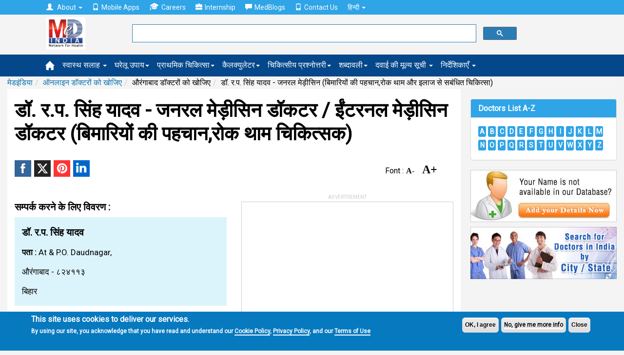

--- FILE ---
content_type: text/html; charset=utf-8
request_url: https://www.google.com/recaptcha/api2/aframe
body_size: 114
content:
<!DOCTYPE HTML><html><head><meta http-equiv="content-type" content="text/html; charset=UTF-8"></head><body><script nonce="9Zc8Y8UOf3hM9nOrWKVPnA">/** Anti-fraud and anti-abuse applications only. See google.com/recaptcha */ try{var clients={'sodar':'https://pagead2.googlesyndication.com/pagead/sodar?'};window.addEventListener("message",function(a){try{if(a.source===window.parent){var b=JSON.parse(a.data);var c=clients[b['id']];if(c){var d=document.createElement('img');d.src=c+b['params']+'&rc='+(localStorage.getItem("rc::a")?sessionStorage.getItem("rc::b"):"");window.document.body.appendChild(d);sessionStorage.setItem("rc::e",parseInt(sessionStorage.getItem("rc::e")||0)+1);localStorage.setItem("rc::h",'1768883535898');}}}catch(b){}});window.parent.postMessage("_grecaptcha_ready", "*");}catch(b){}</script></body></html>